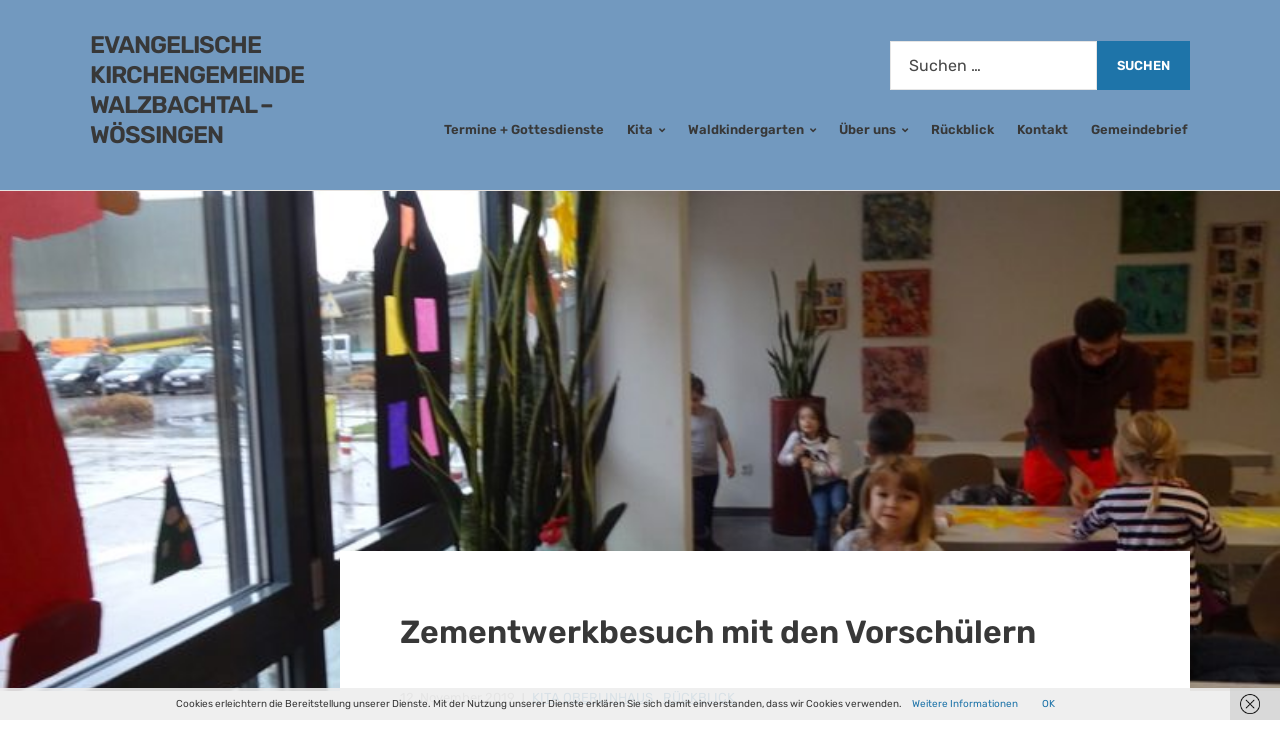

--- FILE ---
content_type: text/html; charset=UTF-8
request_url: https://ekiwoe.de/2019/11/zementwerkbesuch-mit-den-vorschuelern/
body_size: 14574
content:
<!DOCTYPE html>
<html lang="de">
<head>
	<meta charset="UTF-8" />
	<meta http-equiv="X-UA-Compatible" content="IE=edge" />
	<meta name="viewport" content="width=device-width, initial-scale=1.0" />
<link rel="profile" href="//gmpg.org/xfn/11" />
	<title>Zementwerkbesuch mit den Vorschülern &#8211; Evangelische Kirchengemeinde Walzbachtal &#8211; Wössingen</title>
<meta name='robots' content='max-image-preview:large' />
<link rel="alternate" type="application/rss+xml" title="Evangelische Kirchengemeinde Walzbachtal - Wössingen &raquo; Feed" href="https://ekiwoe.de/feed/" />
<link rel="alternate" type="application/rss+xml" title="Evangelische Kirchengemeinde Walzbachtal - Wössingen &raquo; Kommentar-Feed" href="https://ekiwoe.de/comments/feed/" />
<link rel="alternate" type="text/calendar" title="Evangelische Kirchengemeinde Walzbachtal - Wössingen &raquo; iCal Feed" href="https://ekiwoe.de/kalender/?ical=1" />
<link rel="alternate" title="oEmbed (JSON)" type="application/json+oembed" href="https://ekiwoe.de/wp-json/oembed/1.0/embed?url=https%3A%2F%2Fekiwoe.de%2F2019%2F11%2Fzementwerkbesuch-mit-den-vorschuelern%2F" />
<link rel="alternate" title="oEmbed (XML)" type="text/xml+oembed" href="https://ekiwoe.de/wp-json/oembed/1.0/embed?url=https%3A%2F%2Fekiwoe.de%2F2019%2F11%2Fzementwerkbesuch-mit-den-vorschuelern%2F&#038;format=xml" />
<style id='wp-img-auto-sizes-contain-inline-css' type='text/css'>
img:is([sizes=auto i],[sizes^="auto," i]){contain-intrinsic-size:3000px 1500px}
/*# sourceURL=wp-img-auto-sizes-contain-inline-css */
</style>
<style id='wp-emoji-styles-inline-css' type='text/css'>

	img.wp-smiley, img.emoji {
		display: inline !important;
		border: none !important;
		box-shadow: none !important;
		height: 1em !important;
		width: 1em !important;
		margin: 0 0.07em !important;
		vertical-align: -0.1em !important;
		background: none !important;
		padding: 0 !important;
	}
/*# sourceURL=wp-emoji-styles-inline-css */
</style>
<link rel='stylesheet' id='wp-block-library-css' href='https://ekiwoe.de/wp-includes/css/dist/block-library/style.min.css?ver=6.9' type='text/css' media='all' />
<style id='wp-block-image-inline-css' type='text/css'>
.wp-block-image>a,.wp-block-image>figure>a{display:inline-block}.wp-block-image img{box-sizing:border-box;height:auto;max-width:100%;vertical-align:bottom}@media not (prefers-reduced-motion){.wp-block-image img.hide{visibility:hidden}.wp-block-image img.show{animation:show-content-image .4s}}.wp-block-image[style*=border-radius] img,.wp-block-image[style*=border-radius]>a{border-radius:inherit}.wp-block-image.has-custom-border img{box-sizing:border-box}.wp-block-image.aligncenter{text-align:center}.wp-block-image.alignfull>a,.wp-block-image.alignwide>a{width:100%}.wp-block-image.alignfull img,.wp-block-image.alignwide img{height:auto;width:100%}.wp-block-image .aligncenter,.wp-block-image .alignleft,.wp-block-image .alignright,.wp-block-image.aligncenter,.wp-block-image.alignleft,.wp-block-image.alignright{display:table}.wp-block-image .aligncenter>figcaption,.wp-block-image .alignleft>figcaption,.wp-block-image .alignright>figcaption,.wp-block-image.aligncenter>figcaption,.wp-block-image.alignleft>figcaption,.wp-block-image.alignright>figcaption{caption-side:bottom;display:table-caption}.wp-block-image .alignleft{float:left;margin:.5em 1em .5em 0}.wp-block-image .alignright{float:right;margin:.5em 0 .5em 1em}.wp-block-image .aligncenter{margin-left:auto;margin-right:auto}.wp-block-image :where(figcaption){margin-bottom:1em;margin-top:.5em}.wp-block-image.is-style-circle-mask img{border-radius:9999px}@supports ((-webkit-mask-image:none) or (mask-image:none)) or (-webkit-mask-image:none){.wp-block-image.is-style-circle-mask img{border-radius:0;-webkit-mask-image:url('data:image/svg+xml;utf8,<svg viewBox="0 0 100 100" xmlns="http://www.w3.org/2000/svg"><circle cx="50" cy="50" r="50"/></svg>');mask-image:url('data:image/svg+xml;utf8,<svg viewBox="0 0 100 100" xmlns="http://www.w3.org/2000/svg"><circle cx="50" cy="50" r="50"/></svg>');mask-mode:alpha;-webkit-mask-position:center;mask-position:center;-webkit-mask-repeat:no-repeat;mask-repeat:no-repeat;-webkit-mask-size:contain;mask-size:contain}}:root :where(.wp-block-image.is-style-rounded img,.wp-block-image .is-style-rounded img){border-radius:9999px}.wp-block-image figure{margin:0}.wp-lightbox-container{display:flex;flex-direction:column;position:relative}.wp-lightbox-container img{cursor:zoom-in}.wp-lightbox-container img:hover+button{opacity:1}.wp-lightbox-container button{align-items:center;backdrop-filter:blur(16px) saturate(180%);background-color:#5a5a5a40;border:none;border-radius:4px;cursor:zoom-in;display:flex;height:20px;justify-content:center;opacity:0;padding:0;position:absolute;right:16px;text-align:center;top:16px;width:20px;z-index:100}@media not (prefers-reduced-motion){.wp-lightbox-container button{transition:opacity .2s ease}}.wp-lightbox-container button:focus-visible{outline:3px auto #5a5a5a40;outline:3px auto -webkit-focus-ring-color;outline-offset:3px}.wp-lightbox-container button:hover{cursor:pointer;opacity:1}.wp-lightbox-container button:focus{opacity:1}.wp-lightbox-container button:focus,.wp-lightbox-container button:hover,.wp-lightbox-container button:not(:hover):not(:active):not(.has-background){background-color:#5a5a5a40;border:none}.wp-lightbox-overlay{box-sizing:border-box;cursor:zoom-out;height:100vh;left:0;overflow:hidden;position:fixed;top:0;visibility:hidden;width:100%;z-index:100000}.wp-lightbox-overlay .close-button{align-items:center;cursor:pointer;display:flex;justify-content:center;min-height:40px;min-width:40px;padding:0;position:absolute;right:calc(env(safe-area-inset-right) + 16px);top:calc(env(safe-area-inset-top) + 16px);z-index:5000000}.wp-lightbox-overlay .close-button:focus,.wp-lightbox-overlay .close-button:hover,.wp-lightbox-overlay .close-button:not(:hover):not(:active):not(.has-background){background:none;border:none}.wp-lightbox-overlay .lightbox-image-container{height:var(--wp--lightbox-container-height);left:50%;overflow:hidden;position:absolute;top:50%;transform:translate(-50%,-50%);transform-origin:top left;width:var(--wp--lightbox-container-width);z-index:9999999999}.wp-lightbox-overlay .wp-block-image{align-items:center;box-sizing:border-box;display:flex;height:100%;justify-content:center;margin:0;position:relative;transform-origin:0 0;width:100%;z-index:3000000}.wp-lightbox-overlay .wp-block-image img{height:var(--wp--lightbox-image-height);min-height:var(--wp--lightbox-image-height);min-width:var(--wp--lightbox-image-width);width:var(--wp--lightbox-image-width)}.wp-lightbox-overlay .wp-block-image figcaption{display:none}.wp-lightbox-overlay button{background:none;border:none}.wp-lightbox-overlay .scrim{background-color:#fff;height:100%;opacity:.9;position:absolute;width:100%;z-index:2000000}.wp-lightbox-overlay.active{visibility:visible}@media not (prefers-reduced-motion){.wp-lightbox-overlay.active{animation:turn-on-visibility .25s both}.wp-lightbox-overlay.active img{animation:turn-on-visibility .35s both}.wp-lightbox-overlay.show-closing-animation:not(.active){animation:turn-off-visibility .35s both}.wp-lightbox-overlay.show-closing-animation:not(.active) img{animation:turn-off-visibility .25s both}.wp-lightbox-overlay.zoom.active{animation:none;opacity:1;visibility:visible}.wp-lightbox-overlay.zoom.active .lightbox-image-container{animation:lightbox-zoom-in .4s}.wp-lightbox-overlay.zoom.active .lightbox-image-container img{animation:none}.wp-lightbox-overlay.zoom.active .scrim{animation:turn-on-visibility .4s forwards}.wp-lightbox-overlay.zoom.show-closing-animation:not(.active){animation:none}.wp-lightbox-overlay.zoom.show-closing-animation:not(.active) .lightbox-image-container{animation:lightbox-zoom-out .4s}.wp-lightbox-overlay.zoom.show-closing-animation:not(.active) .lightbox-image-container img{animation:none}.wp-lightbox-overlay.zoom.show-closing-animation:not(.active) .scrim{animation:turn-off-visibility .4s forwards}}@keyframes show-content-image{0%{visibility:hidden}99%{visibility:hidden}to{visibility:visible}}@keyframes turn-on-visibility{0%{opacity:0}to{opacity:1}}@keyframes turn-off-visibility{0%{opacity:1;visibility:visible}99%{opacity:0;visibility:visible}to{opacity:0;visibility:hidden}}@keyframes lightbox-zoom-in{0%{transform:translate(calc((-100vw + var(--wp--lightbox-scrollbar-width))/2 + var(--wp--lightbox-initial-left-position)),calc(-50vh + var(--wp--lightbox-initial-top-position))) scale(var(--wp--lightbox-scale))}to{transform:translate(-50%,-50%) scale(1)}}@keyframes lightbox-zoom-out{0%{transform:translate(-50%,-50%) scale(1);visibility:visible}99%{visibility:visible}to{transform:translate(calc((-100vw + var(--wp--lightbox-scrollbar-width))/2 + var(--wp--lightbox-initial-left-position)),calc(-50vh + var(--wp--lightbox-initial-top-position))) scale(var(--wp--lightbox-scale));visibility:hidden}}
/*# sourceURL=https://ekiwoe.de/wp-includes/blocks/image/style.min.css */
</style>
<style id='global-styles-inline-css' type='text/css'>
:root{--wp--preset--aspect-ratio--square: 1;--wp--preset--aspect-ratio--4-3: 4/3;--wp--preset--aspect-ratio--3-4: 3/4;--wp--preset--aspect-ratio--3-2: 3/2;--wp--preset--aspect-ratio--2-3: 2/3;--wp--preset--aspect-ratio--16-9: 16/9;--wp--preset--aspect-ratio--9-16: 9/16;--wp--preset--color--black: #000000;--wp--preset--color--cyan-bluish-gray: #abb8c3;--wp--preset--color--white: #ffffff;--wp--preset--color--pale-pink: #f78da7;--wp--preset--color--vivid-red: #cf2e2e;--wp--preset--color--luminous-vivid-orange: #ff6900;--wp--preset--color--luminous-vivid-amber: #fcb900;--wp--preset--color--light-green-cyan: #7bdcb5;--wp--preset--color--vivid-green-cyan: #00d084;--wp--preset--color--pale-cyan-blue: #8ed1fc;--wp--preset--color--vivid-cyan-blue: #0693e3;--wp--preset--color--vivid-purple: #9b51e0;--wp--preset--gradient--vivid-cyan-blue-to-vivid-purple: linear-gradient(135deg,rgb(6,147,227) 0%,rgb(155,81,224) 100%);--wp--preset--gradient--light-green-cyan-to-vivid-green-cyan: linear-gradient(135deg,rgb(122,220,180) 0%,rgb(0,208,130) 100%);--wp--preset--gradient--luminous-vivid-amber-to-luminous-vivid-orange: linear-gradient(135deg,rgb(252,185,0) 0%,rgb(255,105,0) 100%);--wp--preset--gradient--luminous-vivid-orange-to-vivid-red: linear-gradient(135deg,rgb(255,105,0) 0%,rgb(207,46,46) 100%);--wp--preset--gradient--very-light-gray-to-cyan-bluish-gray: linear-gradient(135deg,rgb(238,238,238) 0%,rgb(169,184,195) 100%);--wp--preset--gradient--cool-to-warm-spectrum: linear-gradient(135deg,rgb(74,234,220) 0%,rgb(151,120,209) 20%,rgb(207,42,186) 40%,rgb(238,44,130) 60%,rgb(251,105,98) 80%,rgb(254,248,76) 100%);--wp--preset--gradient--blush-light-purple: linear-gradient(135deg,rgb(255,206,236) 0%,rgb(152,150,240) 100%);--wp--preset--gradient--blush-bordeaux: linear-gradient(135deg,rgb(254,205,165) 0%,rgb(254,45,45) 50%,rgb(107,0,62) 100%);--wp--preset--gradient--luminous-dusk: linear-gradient(135deg,rgb(255,203,112) 0%,rgb(199,81,192) 50%,rgb(65,88,208) 100%);--wp--preset--gradient--pale-ocean: linear-gradient(135deg,rgb(255,245,203) 0%,rgb(182,227,212) 50%,rgb(51,167,181) 100%);--wp--preset--gradient--electric-grass: linear-gradient(135deg,rgb(202,248,128) 0%,rgb(113,206,126) 100%);--wp--preset--gradient--midnight: linear-gradient(135deg,rgb(2,3,129) 0%,rgb(40,116,252) 100%);--wp--preset--font-size--small: 13px;--wp--preset--font-size--medium: 20px;--wp--preset--font-size--large: 36px;--wp--preset--font-size--x-large: 42px;--wp--preset--spacing--20: 0.44rem;--wp--preset--spacing--30: 0.67rem;--wp--preset--spacing--40: 1rem;--wp--preset--spacing--50: 1.5rem;--wp--preset--spacing--60: 2.25rem;--wp--preset--spacing--70: 3.38rem;--wp--preset--spacing--80: 5.06rem;--wp--preset--shadow--natural: 6px 6px 9px rgba(0, 0, 0, 0.2);--wp--preset--shadow--deep: 12px 12px 50px rgba(0, 0, 0, 0.4);--wp--preset--shadow--sharp: 6px 6px 0px rgba(0, 0, 0, 0.2);--wp--preset--shadow--outlined: 6px 6px 0px -3px rgb(255, 255, 255), 6px 6px rgb(0, 0, 0);--wp--preset--shadow--crisp: 6px 6px 0px rgb(0, 0, 0);}:where(.is-layout-flex){gap: 0.5em;}:where(.is-layout-grid){gap: 0.5em;}body .is-layout-flex{display: flex;}.is-layout-flex{flex-wrap: wrap;align-items: center;}.is-layout-flex > :is(*, div){margin: 0;}body .is-layout-grid{display: grid;}.is-layout-grid > :is(*, div){margin: 0;}:where(.wp-block-columns.is-layout-flex){gap: 2em;}:where(.wp-block-columns.is-layout-grid){gap: 2em;}:where(.wp-block-post-template.is-layout-flex){gap: 1.25em;}:where(.wp-block-post-template.is-layout-grid){gap: 1.25em;}.has-black-color{color: var(--wp--preset--color--black) !important;}.has-cyan-bluish-gray-color{color: var(--wp--preset--color--cyan-bluish-gray) !important;}.has-white-color{color: var(--wp--preset--color--white) !important;}.has-pale-pink-color{color: var(--wp--preset--color--pale-pink) !important;}.has-vivid-red-color{color: var(--wp--preset--color--vivid-red) !important;}.has-luminous-vivid-orange-color{color: var(--wp--preset--color--luminous-vivid-orange) !important;}.has-luminous-vivid-amber-color{color: var(--wp--preset--color--luminous-vivid-amber) !important;}.has-light-green-cyan-color{color: var(--wp--preset--color--light-green-cyan) !important;}.has-vivid-green-cyan-color{color: var(--wp--preset--color--vivid-green-cyan) !important;}.has-pale-cyan-blue-color{color: var(--wp--preset--color--pale-cyan-blue) !important;}.has-vivid-cyan-blue-color{color: var(--wp--preset--color--vivid-cyan-blue) !important;}.has-vivid-purple-color{color: var(--wp--preset--color--vivid-purple) !important;}.has-black-background-color{background-color: var(--wp--preset--color--black) !important;}.has-cyan-bluish-gray-background-color{background-color: var(--wp--preset--color--cyan-bluish-gray) !important;}.has-white-background-color{background-color: var(--wp--preset--color--white) !important;}.has-pale-pink-background-color{background-color: var(--wp--preset--color--pale-pink) !important;}.has-vivid-red-background-color{background-color: var(--wp--preset--color--vivid-red) !important;}.has-luminous-vivid-orange-background-color{background-color: var(--wp--preset--color--luminous-vivid-orange) !important;}.has-luminous-vivid-amber-background-color{background-color: var(--wp--preset--color--luminous-vivid-amber) !important;}.has-light-green-cyan-background-color{background-color: var(--wp--preset--color--light-green-cyan) !important;}.has-vivid-green-cyan-background-color{background-color: var(--wp--preset--color--vivid-green-cyan) !important;}.has-pale-cyan-blue-background-color{background-color: var(--wp--preset--color--pale-cyan-blue) !important;}.has-vivid-cyan-blue-background-color{background-color: var(--wp--preset--color--vivid-cyan-blue) !important;}.has-vivid-purple-background-color{background-color: var(--wp--preset--color--vivid-purple) !important;}.has-black-border-color{border-color: var(--wp--preset--color--black) !important;}.has-cyan-bluish-gray-border-color{border-color: var(--wp--preset--color--cyan-bluish-gray) !important;}.has-white-border-color{border-color: var(--wp--preset--color--white) !important;}.has-pale-pink-border-color{border-color: var(--wp--preset--color--pale-pink) !important;}.has-vivid-red-border-color{border-color: var(--wp--preset--color--vivid-red) !important;}.has-luminous-vivid-orange-border-color{border-color: var(--wp--preset--color--luminous-vivid-orange) !important;}.has-luminous-vivid-amber-border-color{border-color: var(--wp--preset--color--luminous-vivid-amber) !important;}.has-light-green-cyan-border-color{border-color: var(--wp--preset--color--light-green-cyan) !important;}.has-vivid-green-cyan-border-color{border-color: var(--wp--preset--color--vivid-green-cyan) !important;}.has-pale-cyan-blue-border-color{border-color: var(--wp--preset--color--pale-cyan-blue) !important;}.has-vivid-cyan-blue-border-color{border-color: var(--wp--preset--color--vivid-cyan-blue) !important;}.has-vivid-purple-border-color{border-color: var(--wp--preset--color--vivid-purple) !important;}.has-vivid-cyan-blue-to-vivid-purple-gradient-background{background: var(--wp--preset--gradient--vivid-cyan-blue-to-vivid-purple) !important;}.has-light-green-cyan-to-vivid-green-cyan-gradient-background{background: var(--wp--preset--gradient--light-green-cyan-to-vivid-green-cyan) !important;}.has-luminous-vivid-amber-to-luminous-vivid-orange-gradient-background{background: var(--wp--preset--gradient--luminous-vivid-amber-to-luminous-vivid-orange) !important;}.has-luminous-vivid-orange-to-vivid-red-gradient-background{background: var(--wp--preset--gradient--luminous-vivid-orange-to-vivid-red) !important;}.has-very-light-gray-to-cyan-bluish-gray-gradient-background{background: var(--wp--preset--gradient--very-light-gray-to-cyan-bluish-gray) !important;}.has-cool-to-warm-spectrum-gradient-background{background: var(--wp--preset--gradient--cool-to-warm-spectrum) !important;}.has-blush-light-purple-gradient-background{background: var(--wp--preset--gradient--blush-light-purple) !important;}.has-blush-bordeaux-gradient-background{background: var(--wp--preset--gradient--blush-bordeaux) !important;}.has-luminous-dusk-gradient-background{background: var(--wp--preset--gradient--luminous-dusk) !important;}.has-pale-ocean-gradient-background{background: var(--wp--preset--gradient--pale-ocean) !important;}.has-electric-grass-gradient-background{background: var(--wp--preset--gradient--electric-grass) !important;}.has-midnight-gradient-background{background: var(--wp--preset--gradient--midnight) !important;}.has-small-font-size{font-size: var(--wp--preset--font-size--small) !important;}.has-medium-font-size{font-size: var(--wp--preset--font-size--medium) !important;}.has-large-font-size{font-size: var(--wp--preset--font-size--large) !important;}.has-x-large-font-size{font-size: var(--wp--preset--font-size--x-large) !important;}
/*# sourceURL=global-styles-inline-css */
</style>

<style id='classic-theme-styles-inline-css' type='text/css'>
/*! This file is auto-generated */
.wp-block-button__link{color:#fff;background-color:#32373c;border-radius:9999px;box-shadow:none;text-decoration:none;padding:calc(.667em + 2px) calc(1.333em + 2px);font-size:1.125em}.wp-block-file__button{background:#32373c;color:#fff;text-decoration:none}
/*# sourceURL=/wp-includes/css/classic-themes.min.css */
</style>
<link rel='stylesheet' id='contact-form-7-css' href='https://ekiwoe.de/wp-content/plugins/contact-form-7/includes/css/styles.css?ver=6.1.4' type='text/css' media='all' />
<link rel='stylesheet' id='faith-style-css' href='https://ekiwoe.de/wp-content/themes/faith/style.css?ver=1.3.2' type='text/css' media='all' />
<style id='faith-style-inline-css' type='text/css'>

		/* Custom Header Background Color */
		:root {
			--faith-special-background-color: #7299bf;
		}

		/* Custom Footer Background Color */
		:root {
			--faith-footer-background-color: #1e2126;
		}

		/* Custom Link:hover Color */
		:root {
			--faith-link-color-hover: #c11d48;
		}

		/* Custom Main Text Color */
		:root {
			--faith-primary-text-color: #383838
		}
/*# sourceURL=faith-style-inline-css */
</style>
<link rel='stylesheet' id='ilovewp-icomoon-css' href='https://ekiwoe.de/wp-content/themes/faith/css/icomoon.css?ver=1.3.2' type='text/css' media='all' />
<script type="text/javascript" src="https://ekiwoe.de/wp-includes/js/jquery/jquery.min.js?ver=3.7.1" id="jquery-core-js"></script>
<script type="text/javascript" src="https://ekiwoe.de/wp-includes/js/jquery/jquery-migrate.min.js?ver=3.4.1" id="jquery-migrate-js"></script>
<script type="text/javascript" src="https://ekiwoe.de/wp-content/themes/faith/js/superfish.min.js?ver=1" id="jquery-superfish-js"></script>
<script type="text/javascript" src="https://ekiwoe.de/wp-content/themes/faith/js/jquery.flexslider-min.js?ver=1" id="jquery-flexslider-js"></script>
<link rel="https://api.w.org/" href="https://ekiwoe.de/wp-json/" /><link rel="alternate" title="JSON" type="application/json" href="https://ekiwoe.de/wp-json/wp/v2/posts/4885" /><link rel="EditURI" type="application/rsd+xml" title="RSD" href="https://ekiwoe.de/xmlrpc.php?rsd" />
<meta name="generator" content="WordPress 6.9" />
<link rel="canonical" href="https://ekiwoe.de/2019/11/zementwerkbesuch-mit-den-vorschuelern/" />
<link rel='shortlink' href='https://ekiwoe.de/?p=4885' />
<meta name="tec-api-version" content="v1"><meta name="tec-api-origin" content="https://ekiwoe.de"><link rel="alternate" href="https://ekiwoe.de/wp-json/tribe/events/v1/" /><link rel="icon" href="https://ekiwoe.de/wp-content/uploads/cropped-logo_q512-1-32x32.png" sizes="32x32" />
<link rel="icon" href="https://ekiwoe.de/wp-content/uploads/cropped-logo_q512-1-192x192.png" sizes="192x192" />
<link rel="apple-touch-icon" href="https://ekiwoe.de/wp-content/uploads/cropped-logo_q512-1-180x180.png" />
<meta name="msapplication-TileImage" content="https://ekiwoe.de/wp-content/uploads/cropped-logo_q512-1-270x270.png" />
		<style type="text/css" id="wp-custom-css">
			/*Formatierung der Widget-Überschriften, zum Beispiel Kategorien*/

#site-main .widget-title, .comments-area .comments-title {
	  font-size: 17px;
}

/*Formatierung des Menüs oben auf der Seite*/

.sf-menu li {
    font-size: 13px;
}
		</style>
		
</head>

<body class="wp-singular post-template-default single single-post postid-4885 single-format-standard wp-embed-responsive wp-theme-faith tribe-no-js page-template-faith page-header-default ">


<div id="container">

	<a class="skip-link screen-reader-text" href="#site-main">Skip to content</a>
	<header class="site-header" role="banner">
	
		<div class="wrapper wrapper-header">

			<div id="site-branding">				<p class="site-title"><a href="https://ekiwoe.de/" rel="home">Evangelische Kirchengemeinde Walzbachtal &#8211; Wössingen</a></p>
				<p class="site-description"></p>			</div><!-- #site-branding -->
			<div id="site-header-navigation">

				<span id="site-mobile-menu-toggle">
	<button class="site-toggle-anchor">
		<span class="site-toggle-icon site-toggle-icon-open is-visible icon-icomoon ilovewp-icon-bars"></span>
		<span class="site-toggle-label site-toggle-label-open is-visible">Menu</span>
		<span class="site-toggle-icon site-toggle-icon-close icon-icomoon ilovewp-icon-bars"></span>
		<span class="site-toggle-label site-toggle-label-close">Menu</span>
	</button><!-- .site-toggle-anchor -->
</span><!-- #site-mobile-menu-toggle --><div id="site-mobile-menu">
	<div class="menu-wrapper">

				<nav class="mobile-menu" aria-label="Mobile Menu">
			<ul id="menu-hauptmenue" class="menu"><li id="menu-item-638" class="menu-item menu-item-type-custom menu-item-object-custom menu-item-638"><a href="https://ekiwoe.de/kalender">Termine + Gottesdienste</a></li>
<li id="menu-item-211" class="menu-item menu-item-type-post_type menu-item-object-page menu-item-has-children menu-item-211"><a href="https://ekiwoe.de/kita/">Kita</a><button class="sub-menu-toggle toggle-anchor"><span class="screen-reader-text">Show sub menu</span><i class="icon-icomoon ilovewp-icon-chevron-down"></i></span></button>
<ul class="sub-menu">
	<li id="menu-item-7577" class="menu-item menu-item-type-post_type menu-item-object-page menu-item-7577"><a href="https://ekiwoe.de/kita/allgemeines/">Allgemeines</a></li>
	<li id="menu-item-9639" class="menu-item menu-item-type-post_type menu-item-object-page menu-item-has-children menu-item-9639"><a href="https://ekiwoe.de/kita/krippe-u3/">Krippe/U3</a><button class="sub-menu-toggle toggle-anchor"><span class="screen-reader-text">Show sub menu</span><i class="icon-icomoon ilovewp-icon-chevron-down"></i></span></button>
	<ul class="sub-menu">
		<li id="menu-item-9648" class="menu-item menu-item-type-post_type menu-item-object-page menu-item-9648"><a href="https://ekiwoe.de/kita/krippe-u3/team-u3/">Team U3</a></li>
		<li id="menu-item-9660" class="menu-item menu-item-type-post_type menu-item-object-page menu-item-9660"><a href="https://ekiwoe.de/kita/krippe-u3/konzeption-u3/">Konzeption U3</a></li>
	</ul>
</li>
	<li id="menu-item-9659" class="menu-item menu-item-type-post_type menu-item-object-page menu-item-has-children menu-item-9659"><a href="https://ekiwoe.de/kita/kindergarten-ue-3/">Kindergarten Ü/3</a><button class="sub-menu-toggle toggle-anchor"><span class="screen-reader-text">Show sub menu</span><i class="icon-icomoon ilovewp-icon-chevron-down"></i></span></button>
	<ul class="sub-menu">
		<li id="menu-item-9662" class="menu-item menu-item-type-post_type menu-item-object-page menu-item-9662"><a href="https://ekiwoe.de/kita/kindergarten-ue-3/team-ue-3/">Team Ü/3</a></li>
		<li id="menu-item-9661" class="menu-item menu-item-type-post_type menu-item-object-page menu-item-9661"><a href="https://ekiwoe.de/kita/kindergarten-ue-3/konzeption-ue-3/">Konzeption Ü/3</a></li>
	</ul>
</li>
	<li id="menu-item-5414" class="menu-item menu-item-type-post_type menu-item-object-page menu-item-5414"><a href="https://ekiwoe.de/kita/elternbeitraege/">Projekte</a></li>
	<li id="menu-item-5429" class="menu-item menu-item-type-post_type menu-item-object-page menu-item-5429"><a href="https://ekiwoe.de/kita/checkliste/">Eltern</a></li>
	<li id="menu-item-7574" class="menu-item menu-item-type-post_type menu-item-object-page menu-item-7574"><a href="https://ekiwoe.de/kita/aktuelles-2/">Aktuelles</a></li>
	<li id="menu-item-7570" class="menu-item menu-item-type-post_type menu-item-object-page menu-item-7570"><a href="https://ekiwoe.de/kita/downloads/">Downloads</a></li>
	<li id="menu-item-8221" class="menu-item menu-item-type-post_type menu-item-object-page menu-item-8221"><a href="https://ekiwoe.de/kita/stellenangebote/">Stellenangebote</a></li>
</ul>
</li>
<li id="menu-item-7629" class="menu-item menu-item-type-post_type menu-item-object-page menu-item-has-children menu-item-7629"><a href="https://ekiwoe.de/waldkindergarten/">Waldkindergarten</a><button class="sub-menu-toggle toggle-anchor"><span class="screen-reader-text">Show sub menu</span><i class="icon-icomoon ilovewp-icon-chevron-down"></i></span></button>
<ul class="sub-menu">
	<li id="menu-item-7697" class="menu-item menu-item-type-post_type menu-item-object-page menu-item-7697"><a href="https://ekiwoe.de/waldkindergarten/allgemeines/">Allgemeines Waldkindergarten</a></li>
	<li id="menu-item-7725" class="menu-item menu-item-type-post_type menu-item-object-page menu-item-7725"><a href="https://ekiwoe.de/waldkindergarten/team/">Team Waldgruppe:</a></li>
	<li id="menu-item-7723" class="menu-item menu-item-type-post_type menu-item-object-page menu-item-7723"><a href="https://ekiwoe.de/waldkindergarten/projekte/">Projekte</a></li>
	<li id="menu-item-7703" class="menu-item menu-item-type-post_type menu-item-object-page menu-item-7703"><a href="https://ekiwoe.de/waldkindergarten/unsere-eltern/">Eltern Waldkindergarten:</a></li>
	<li id="menu-item-7722" class="menu-item menu-item-type-post_type menu-item-object-page menu-item-7722"><a href="https://ekiwoe.de/waldkindergarten/downloads/">Downloads</a></li>
</ul>
</li>
<li id="menu-item-176" class="menu-item menu-item-type-post_type menu-item-object-page menu-item-has-children menu-item-176"><a href="https://ekiwoe.de/wir-ueber-uns/">Über uns</a><button class="sub-menu-toggle toggle-anchor"><span class="screen-reader-text">Show sub menu</span><i class="icon-icomoon ilovewp-icon-chevron-down"></i></span></button>
<ul class="sub-menu">
	<li id="menu-item-189" class="menu-item menu-item-type-post_type menu-item-object-page menu-item-189"><a href="https://ekiwoe.de/wir-ueber-uns/leitbild/">Leitbild</a></li>
	<li id="menu-item-178" class="menu-item menu-item-type-post_type menu-item-object-page menu-item-178"><a href="https://ekiwoe.de/wir-ueber-uns/gemeindeleitung/">Gemeindeleitung</a></li>
	<li id="menu-item-179" class="menu-item menu-item-type-post_type menu-item-object-page menu-item-has-children menu-item-179"><a href="https://ekiwoe.de/wir-ueber-uns/gottesdienste/">Gottesdienste</a><button class="sub-menu-toggle toggle-anchor"><span class="screen-reader-text">Show sub menu</span><i class="icon-icomoon ilovewp-icon-chevron-down"></i></span></button>
	<ul class="sub-menu">
		<li id="menu-item-11667" class="menu-item menu-item-type-post_type menu-item-object-page menu-item-11667"><a href="https://ekiwoe.de/wir-ueber-uns/gottesdienste/taufgottesdienste/">Taufgottesdienste</a></li>
		<li id="menu-item-169" class="menu-item menu-item-type-post_type menu-item-object-page menu-item-169"><a href="https://ekiwoe.de/wir-ueber-uns/gottesdienste/predigten/">Predigten</a></li>
		<li id="menu-item-506" class="menu-item menu-item-type-post_type menu-item-object-page menu-item-506"><a href="https://ekiwoe.de/wir-ueber-uns/gottesdienste/anspiele/">Anspiele</a></li>
	</ul>
</li>
	<li id="menu-item-180" class="menu-item menu-item-type-post_type menu-item-object-page menu-item-has-children menu-item-180"><a href="https://ekiwoe.de/wir-ueber-uns/gruppen-und-kreise/">Gruppen und Kreise</a><button class="sub-menu-toggle toggle-anchor"><span class="screen-reader-text">Show sub menu</span><i class="icon-icomoon ilovewp-icon-chevron-down"></i></span></button>
	<ul class="sub-menu">
		<li id="menu-item-181" class="menu-item menu-item-type-post_type menu-item-object-page menu-item-181"><a href="https://ekiwoe.de/wir-ueber-uns/gruppen-und-kreise/besuchsdienst/">Besuchsdienst</a></li>
		<li id="menu-item-177" class="menu-item menu-item-type-post_type menu-item-object-page menu-item-177"><a href="https://ekiwoe.de/wir-ueber-uns/gruppen-und-kreise/cvjm-christlicher-verein-junger-menschen/">CVJM</a></li>
		<li id="menu-item-184" class="menu-item menu-item-type-post_type menu-item-object-page menu-item-184"><a href="https://ekiwoe.de/wir-ueber-uns/gruppen-und-kreise/hauskreis/">Bibelgesprächskreis</a></li>
		<li id="menu-item-12504" class="menu-item menu-item-type-post_type menu-item-object-page menu-item-12504"><a href="https://ekiwoe.de/wir-ueber-uns/gruppen-und-kreise/teil-zeit/">teil Zeit</a></li>
	</ul>
</li>
	<li id="menu-item-190" class="menu-item menu-item-type-post_type menu-item-object-page menu-item-190"><a href="https://ekiwoe.de/wir-ueber-uns/mitarbeiter/">Mitarbeiter</a></li>
	<li id="menu-item-188" class="menu-item menu-item-type-post_type menu-item-object-page menu-item-188"><a href="https://ekiwoe.de/wir-ueber-uns/kirchenmusik/">Kirchenmusik</a></li>
	<li id="menu-item-200" class="menu-item menu-item-type-post_type menu-item-object-page menu-item-has-children menu-item-200"><a href="https://ekiwoe.de/wir-ueber-uns/einrichtungen-und-raeume/">Einrichtungen und Räume</a><button class="sub-menu-toggle toggle-anchor"><span class="screen-reader-text">Show sub menu</span><i class="icon-icomoon ilovewp-icon-chevron-down"></i></span></button>
	<ul class="sub-menu">
		<li id="menu-item-199" class="menu-item menu-item-type-post_type menu-item-object-page menu-item-199"><a href="https://ekiwoe.de/wir-ueber-uns/einrichtungen-und-raeume/unsere-kirche/">Unsere Kirche</a></li>
		<li id="menu-item-210" class="menu-item menu-item-type-post_type menu-item-object-page menu-item-210"><a href="https://ekiwoe.de/wir-ueber-uns/einrichtungen-und-raeume/das-pfarrhaus/">Das Pfarrhaus</a></li>
		<li id="menu-item-209" class="menu-item menu-item-type-post_type menu-item-object-page menu-item-209"><a href="https://ekiwoe.de/wir-ueber-uns/einrichtungen-und-raeume/das-gemeindehaus/">Das Gemeindehaus</a></li>
	</ul>
</li>
	<li id="menu-item-201" class="menu-item menu-item-type-post_type menu-item-object-page menu-item-201"><a href="https://ekiwoe.de/wir-ueber-uns/landeskirchliche-gemeinschaften/">Landeskirchliche Gemeinschaften</a></li>
	<li id="menu-item-171" class="menu-item menu-item-type-post_type menu-item-object-page menu-item-171"><a href="https://ekiwoe.de/wir-ueber-uns/links/">Partner und Links</a></li>
</ul>
</li>
<li id="menu-item-174" class="menu-item menu-item-type-post_type menu-item-object-page menu-item-174"><a href="https://ekiwoe.de/rueckblick/">Rückblick</a></li>
<li id="menu-item-316" class="menu-item menu-item-type-post_type menu-item-object-page menu-item-316"><a href="https://ekiwoe.de/kontakt/">Kontakt</a></li>
<li id="menu-item-172" class="menu-item menu-item-type-post_type menu-item-object-page menu-item-172"><a href="https://ekiwoe.de/gemeindebrief/">Gemeindebrief</a></li>
</ul>		</nav><!-- .mobile-menu -->
	</div><!-- .menu-wrapper -->
</div><!-- #site-mobile-menu -->	
									<div id="site-header-search">
						<div id="search-7" class="widget widget_search"><form role="search" method="get" class="search-form" action="https://ekiwoe.de/">
				<label>
					<span class="screen-reader-text">Suche nach:</span>
					<input type="search" class="search-field" placeholder="Suchen …" value="" name="s" />
				</label>
				<input type="submit" class="search-submit" value="Suchen" />
			</form></div>					</div><!-- #site-header-search -->
				
				<nav id="faith-site-menu-main">
					<ul id="menu-main-menu" class="navbar-nav dropdown sf-menu"><li class="menu-item menu-item-type-custom menu-item-object-custom menu-item-638"><a href="https://ekiwoe.de/kalender">Termine + Gottesdienste</a></li>
<li class="menu-item menu-item-type-post_type menu-item-object-page menu-item-has-children menu-item-211"><a href="https://ekiwoe.de/kita/">Kita</a>
<ul class="sub-menu">
	<li class="menu-item menu-item-type-post_type menu-item-object-page menu-item-7577"><a href="https://ekiwoe.de/kita/allgemeines/">Allgemeines</a></li>
	<li class="menu-item menu-item-type-post_type menu-item-object-page menu-item-has-children menu-item-9639"><a href="https://ekiwoe.de/kita/krippe-u3/">Krippe/U3</a>
	<ul class="sub-menu">
		<li class="menu-item menu-item-type-post_type menu-item-object-page menu-item-9648"><a href="https://ekiwoe.de/kita/krippe-u3/team-u3/">Team U3</a></li>
		<li class="menu-item menu-item-type-post_type menu-item-object-page menu-item-9660"><a href="https://ekiwoe.de/kita/krippe-u3/konzeption-u3/">Konzeption U3</a></li>
	</ul>
</li>
	<li class="menu-item menu-item-type-post_type menu-item-object-page menu-item-has-children menu-item-9659"><a href="https://ekiwoe.de/kita/kindergarten-ue-3/">Kindergarten Ü/3</a>
	<ul class="sub-menu">
		<li class="menu-item menu-item-type-post_type menu-item-object-page menu-item-9662"><a href="https://ekiwoe.de/kita/kindergarten-ue-3/team-ue-3/">Team Ü/3</a></li>
		<li class="menu-item menu-item-type-post_type menu-item-object-page menu-item-9661"><a href="https://ekiwoe.de/kita/kindergarten-ue-3/konzeption-ue-3/">Konzeption Ü/3</a></li>
	</ul>
</li>
	<li class="menu-item menu-item-type-post_type menu-item-object-page menu-item-5414"><a href="https://ekiwoe.de/kita/elternbeitraege/">Projekte</a></li>
	<li class="menu-item menu-item-type-post_type menu-item-object-page menu-item-5429"><a href="https://ekiwoe.de/kita/checkliste/">Eltern</a></li>
	<li class="menu-item menu-item-type-post_type menu-item-object-page menu-item-7574"><a href="https://ekiwoe.de/kita/aktuelles-2/">Aktuelles</a></li>
	<li class="menu-item menu-item-type-post_type menu-item-object-page menu-item-7570"><a href="https://ekiwoe.de/kita/downloads/">Downloads</a></li>
	<li class="menu-item menu-item-type-post_type menu-item-object-page menu-item-8221"><a href="https://ekiwoe.de/kita/stellenangebote/">Stellenangebote</a></li>
</ul>
</li>
<li class="menu-item menu-item-type-post_type menu-item-object-page menu-item-has-children menu-item-7629"><a href="https://ekiwoe.de/waldkindergarten/">Waldkindergarten</a>
<ul class="sub-menu">
	<li class="menu-item menu-item-type-post_type menu-item-object-page menu-item-7697"><a href="https://ekiwoe.de/waldkindergarten/allgemeines/">Allgemeines Waldkindergarten</a></li>
	<li class="menu-item menu-item-type-post_type menu-item-object-page menu-item-7725"><a href="https://ekiwoe.de/waldkindergarten/team/">Team Waldgruppe:</a></li>
	<li class="menu-item menu-item-type-post_type menu-item-object-page menu-item-7723"><a href="https://ekiwoe.de/waldkindergarten/projekte/">Projekte</a></li>
	<li class="menu-item menu-item-type-post_type menu-item-object-page menu-item-7703"><a href="https://ekiwoe.de/waldkindergarten/unsere-eltern/">Eltern Waldkindergarten:</a></li>
	<li class="menu-item menu-item-type-post_type menu-item-object-page menu-item-7722"><a href="https://ekiwoe.de/waldkindergarten/downloads/">Downloads</a></li>
</ul>
</li>
<li class="menu-item menu-item-type-post_type menu-item-object-page menu-item-has-children menu-item-176"><a href="https://ekiwoe.de/wir-ueber-uns/">Über uns</a>
<ul class="sub-menu">
	<li class="menu-item menu-item-type-post_type menu-item-object-page menu-item-189"><a href="https://ekiwoe.de/wir-ueber-uns/leitbild/">Leitbild</a></li>
	<li class="menu-item menu-item-type-post_type menu-item-object-page menu-item-178"><a href="https://ekiwoe.de/wir-ueber-uns/gemeindeleitung/">Gemeindeleitung</a></li>
	<li class="menu-item menu-item-type-post_type menu-item-object-page menu-item-has-children menu-item-179"><a href="https://ekiwoe.de/wir-ueber-uns/gottesdienste/">Gottesdienste</a>
	<ul class="sub-menu">
		<li class="menu-item menu-item-type-post_type menu-item-object-page menu-item-11667"><a href="https://ekiwoe.de/wir-ueber-uns/gottesdienste/taufgottesdienste/">Taufgottesdienste</a></li>
		<li class="menu-item menu-item-type-post_type menu-item-object-page menu-item-169"><a href="https://ekiwoe.de/wir-ueber-uns/gottesdienste/predigten/">Predigten</a></li>
		<li class="menu-item menu-item-type-post_type menu-item-object-page menu-item-506"><a href="https://ekiwoe.de/wir-ueber-uns/gottesdienste/anspiele/">Anspiele</a></li>
	</ul>
</li>
	<li class="menu-item menu-item-type-post_type menu-item-object-page menu-item-has-children menu-item-180"><a href="https://ekiwoe.de/wir-ueber-uns/gruppen-und-kreise/">Gruppen und Kreise</a>
	<ul class="sub-menu">
		<li class="menu-item menu-item-type-post_type menu-item-object-page menu-item-181"><a href="https://ekiwoe.de/wir-ueber-uns/gruppen-und-kreise/besuchsdienst/">Besuchsdienst</a></li>
		<li class="menu-item menu-item-type-post_type menu-item-object-page menu-item-177"><a href="https://ekiwoe.de/wir-ueber-uns/gruppen-und-kreise/cvjm-christlicher-verein-junger-menschen/">CVJM</a></li>
		<li class="menu-item menu-item-type-post_type menu-item-object-page menu-item-184"><a href="https://ekiwoe.de/wir-ueber-uns/gruppen-und-kreise/hauskreis/">Bibelgesprächskreis</a></li>
		<li class="menu-item menu-item-type-post_type menu-item-object-page menu-item-12504"><a href="https://ekiwoe.de/wir-ueber-uns/gruppen-und-kreise/teil-zeit/">teil Zeit</a></li>
	</ul>
</li>
	<li class="menu-item menu-item-type-post_type menu-item-object-page menu-item-190"><a href="https://ekiwoe.de/wir-ueber-uns/mitarbeiter/">Mitarbeiter</a></li>
	<li class="menu-item menu-item-type-post_type menu-item-object-page menu-item-188"><a href="https://ekiwoe.de/wir-ueber-uns/kirchenmusik/">Kirchenmusik</a></li>
	<li class="menu-item menu-item-type-post_type menu-item-object-page menu-item-has-children menu-item-200"><a href="https://ekiwoe.de/wir-ueber-uns/einrichtungen-und-raeume/">Einrichtungen und Räume</a>
	<ul class="sub-menu">
		<li class="menu-item menu-item-type-post_type menu-item-object-page menu-item-199"><a href="https://ekiwoe.de/wir-ueber-uns/einrichtungen-und-raeume/unsere-kirche/">Unsere Kirche</a></li>
		<li class="menu-item menu-item-type-post_type menu-item-object-page menu-item-210"><a href="https://ekiwoe.de/wir-ueber-uns/einrichtungen-und-raeume/das-pfarrhaus/">Das Pfarrhaus</a></li>
		<li class="menu-item menu-item-type-post_type menu-item-object-page menu-item-209"><a href="https://ekiwoe.de/wir-ueber-uns/einrichtungen-und-raeume/das-gemeindehaus/">Das Gemeindehaus</a></li>
	</ul>
</li>
	<li class="menu-item menu-item-type-post_type menu-item-object-page menu-item-201"><a href="https://ekiwoe.de/wir-ueber-uns/landeskirchliche-gemeinschaften/">Landeskirchliche Gemeinschaften</a></li>
	<li class="menu-item menu-item-type-post_type menu-item-object-page menu-item-171"><a href="https://ekiwoe.de/wir-ueber-uns/links/">Partner und Links</a></li>
</ul>
</li>
<li class="menu-item menu-item-type-post_type menu-item-object-page menu-item-174"><a href="https://ekiwoe.de/rueckblick/">Rückblick</a></li>
<li class="menu-item menu-item-type-post_type menu-item-object-page menu-item-316"><a href="https://ekiwoe.de/kontakt/">Kontakt</a></li>
<li class="menu-item menu-item-type-post_type menu-item-object-page menu-item-172"><a href="https://ekiwoe.de/gemeindebrief/">Gemeindebrief</a></li>
</ul>				</nav><!-- #menu-main -->
			
			</div><!-- #site-header-navigation -->
						
		</div><!-- .wrapper .wrapper-header -->

	</header><!-- .site-header -->
		<div id="ilovewp-hero" class="ilovewp-hero-withimage">
		<div class="faith-slide-thumbnail"><img width="800" height="500" src="https://ekiwoe.de/wp-content/uploads/2019/11/Zementwerk-800x500.jpg" class="faith-large-thumbnail faith-first-image skip-lazy wp-post-image" alt="" loading="eager" decoding="async" fetchpriority="high" srcset="https://ekiwoe.de/wp-content/uploads/2019/11/Zementwerk-800x500.jpg 800w, https://ekiwoe.de/wp-content/uploads/2019/11/Zementwerk-e1576706429508-240x150.jpg 240w" sizes="(max-width: 800px) 100vw, 800px" /></div><!-- .faith-slide-thumbnail -->
	</div><!-- #ilovewp-hero -->
	
	<div id="site-main" class="page-has-frame page-has-image">

		<div class="wrapper wrapper-main">
		
			<main id="site-content" class="site-main" role="main">
			
								
				<div class="site-content-wrapper">

					
<article id="post-4885" class="post-4885 post type-post status-publish format-standard has-post-thumbnail hentry category-kita category-rueckblick">

	<header class="ilovewp-page-intro ilovewp-page-inner">
		<h1 class="title-page">Zementwerkbesuch mit den Vorschülern</h1>
		
				<p class="post-meta">
			<span class="posted-on"><time class="entry-date published" datetime="2019-11-12T22:05:00+01:00">12. November 2019</time></span>
			<span class="post-meta-category"><a href="https://ekiwoe.de/category/kita/" rel="category tag">Kita Oberlinhaus</a>, <a href="https://ekiwoe.de/category/rueckblick/" rel="category tag">Rückblick</a></span>
		</p><!-- .post-meta -->
	</header><!-- .ilovewp-page-intro -->

	<div class="post-single">

		
<figure class="wp-block-image size-large"><img decoding="async" width="800" height="600" src="https://ekiwoe.de/wp-content/uploads/2019/12/Zementwerk.jpg" alt="" class="wp-image-4888" srcset="https://ekiwoe.de/wp-content/uploads/2019/12/Zementwerk.jpg 800w, https://ekiwoe.de/wp-content/uploads/2019/12/Zementwerk-768x576.jpg 768w" sizes="(max-width: 800px) 100vw, 800px" /></figure>



<p>An einem grauen, verregneten Novembertag besuchten wir, die Vorschüler des Oberlinhauses, das Zementwerk um weihnachtliche Stimmung in der Kantine zu verbreiten!</p>
<p>Ausgerüstet mit unserem Gebasteltem und viel Vorfreude machten wir uns auf den Weg ins Zementwerk. Wir kamen mit viel Staunen und vielen „Schaut mal was der Radlader macht!?!“ in der Kantine an und legten auch gleich mit viel Tatendrang los!</p>
<p>Es wurde geklebt und dekoriert was der Tesafilm hergab!</p>
<p>Nach getaner Arbeit wurden wir mit leckerem warmem Kaba und leckeren Dambedei versorgt und wir bestaunten unser Werk an den großen Fenstern!</p>
<p>Nachdem wir uns gestärkt hatten machten wir uns auf den Heimweg und kamen pitschnass wieder in der Kita an!</p>
<p>Dennoch hatten wir viel Spaß und hatten viel im Stuhlkreis zu berichten!</p>

		
		
	</div><!-- .post-single -->

</article><!-- #post-4885 -->					
										
				</div><!-- .site-content-wrapper -->
				
							
			</main><!-- #site-content -->
			
			
<aside id="site-aside" role="complementary">

	<div class="site-aside-wrapper">
	
		
		
		<div id="recent-posts-5" class="widget widget_recent_entries">
		<p class="widget-title">AKTUELLES</p>
		<ul>
											<li>
					<a href="https://ekiwoe.de/2026/01/fusionsfest/">Fusionsfest</a>
									</li>
											<li>
					<a href="https://ekiwoe.de/2026/01/auftaktgottesdienst/"> Auftaktgottesdienst</a>
									</li>
											<li>
					<a href="https://ekiwoe.de/2025/12/rueckblick-krippenspiel/">Rückblick Krippenspiel</a>
									</li>
											<li>
					<a href="https://ekiwoe.de/2025/12/jahreslosung-2026/">Jahreslosung 2026</a>
									</li>
					</ul>

		</div><div id="categories-6" class="widget widget_categories"><p class="widget-title">Kategorien</p><form action="https://ekiwoe.de" method="get"><label class="screen-reader-text" for="cat">Kategorien</label><select  name='cat' id='cat' class='postform'>
	<option value='-1'>Kategorie auswählen</option>
	<option class="level-0" value="1">Allgemeines</option>
	<option class="level-0" value="10">Ankündigungen</option>
	<option class="level-0" value="7">Gottesdienst</option>
	<option class="level-0" value="9">Kindergottesdienst</option>
	<option class="level-0" value="6">Kita Oberlinhaus</option>
	<option class="level-0" value="4">Mittendrin Gemeindebrief</option>
	<option class="level-0" value="5">Rückblick</option>
</select>
</form><script type="text/javascript">
/* <![CDATA[ */

( ( dropdownId ) => {
	const dropdown = document.getElementById( dropdownId );
	function onSelectChange() {
		setTimeout( () => {
			if ( 'escape' === dropdown.dataset.lastkey ) {
				return;
			}
			if ( dropdown.value && parseInt( dropdown.value ) > 0 && dropdown instanceof HTMLSelectElement ) {
				dropdown.parentElement.submit();
			}
		}, 250 );
	}
	function onKeyUp( event ) {
		if ( 'Escape' === event.key ) {
			dropdown.dataset.lastkey = 'escape';
		} else {
			delete dropdown.dataset.lastkey;
		}
	}
	function onClick() {
		delete dropdown.dataset.lastkey;
	}
	dropdown.addEventListener( 'keyup', onKeyUp );
	dropdown.addEventListener( 'click', onClick );
	dropdown.addEventListener( 'change', onSelectChange );
})( "cat" );

//# sourceURL=WP_Widget_Categories%3A%3Awidget
/* ]]> */
</script>
</div><div id="archives-9" class="widget widget_archive"><p class="widget-title">Archiv</p>		<label class="screen-reader-text" for="archives-dropdown-9">Archiv</label>
		<select id="archives-dropdown-9" name="archive-dropdown">
			
			<option value="">Monat auswählen</option>
				<option value='https://ekiwoe.de/2026/01/'> Januar 2026 </option>
	<option value='https://ekiwoe.de/2025/12/'> Dezember 2025 </option>
	<option value='https://ekiwoe.de/2025/10/'> Oktober 2025 </option>
	<option value='https://ekiwoe.de/2025/06/'> Juni 2025 </option>
	<option value='https://ekiwoe.de/2025/05/'> Mai 2025 </option>
	<option value='https://ekiwoe.de/2025/04/'> April 2025 </option>
	<option value='https://ekiwoe.de/2025/03/'> März 2025 </option>
	<option value='https://ekiwoe.de/2025/01/'> Januar 2025 </option>
	<option value='https://ekiwoe.de/2024/12/'> Dezember 2024 </option>
	<option value='https://ekiwoe.de/2024/10/'> Oktober 2024 </option>
	<option value='https://ekiwoe.de/2024/08/'> August 2024 </option>
	<option value='https://ekiwoe.de/2024/07/'> Juli 2024 </option>
	<option value='https://ekiwoe.de/2024/06/'> Juni 2024 </option>
	<option value='https://ekiwoe.de/2024/05/'> Mai 2024 </option>
	<option value='https://ekiwoe.de/2024/04/'> April 2024 </option>
	<option value='https://ekiwoe.de/2024/02/'> Februar 2024 </option>
	<option value='https://ekiwoe.de/2023/12/'> Dezember 2023 </option>
	<option value='https://ekiwoe.de/2023/10/'> Oktober 2023 </option>
	<option value='https://ekiwoe.de/2023/08/'> August 2023 </option>
	<option value='https://ekiwoe.de/2023/07/'> Juli 2023 </option>
	<option value='https://ekiwoe.de/2023/06/'> Juni 2023 </option>
	<option value='https://ekiwoe.de/2023/05/'> Mai 2023 </option>
	<option value='https://ekiwoe.de/2023/04/'> April 2023 </option>
	<option value='https://ekiwoe.de/2023/03/'> März 2023 </option>
	<option value='https://ekiwoe.de/2022/12/'> Dezember 2022 </option>
	<option value='https://ekiwoe.de/2022/10/'> Oktober 2022 </option>
	<option value='https://ekiwoe.de/2022/08/'> August 2022 </option>
	<option value='https://ekiwoe.de/2022/05/'> Mai 2022 </option>
	<option value='https://ekiwoe.de/2022/04/'> April 2022 </option>
	<option value='https://ekiwoe.de/2022/03/'> März 2022 </option>
	<option value='https://ekiwoe.de/2022/02/'> Februar 2022 </option>
	<option value='https://ekiwoe.de/2022/01/'> Januar 2022 </option>
	<option value='https://ekiwoe.de/2021/12/'> Dezember 2021 </option>
	<option value='https://ekiwoe.de/2021/10/'> Oktober 2021 </option>
	<option value='https://ekiwoe.de/2021/05/'> Mai 2021 </option>
	<option value='https://ekiwoe.de/2021/03/'> März 2021 </option>
	<option value='https://ekiwoe.de/2021/02/'> Februar 2021 </option>
	<option value='https://ekiwoe.de/2021/01/'> Januar 2021 </option>
	<option value='https://ekiwoe.de/2020/12/'> Dezember 2020 </option>
	<option value='https://ekiwoe.de/2020/11/'> November 2020 </option>
	<option value='https://ekiwoe.de/2020/10/'> Oktober 2020 </option>
	<option value='https://ekiwoe.de/2020/07/'> Juli 2020 </option>
	<option value='https://ekiwoe.de/2020/06/'> Juni 2020 </option>
	<option value='https://ekiwoe.de/2020/05/'> Mai 2020 </option>
	<option value='https://ekiwoe.de/2020/04/'> April 2020 </option>
	<option value='https://ekiwoe.de/2020/03/'> März 2020 </option>
	<option value='https://ekiwoe.de/2020/02/'> Februar 2020 </option>
	<option value='https://ekiwoe.de/2019/12/'> Dezember 2019 </option>
	<option value='https://ekiwoe.de/2019/11/'> November 2019 </option>
	<option value='https://ekiwoe.de/2019/10/'> Oktober 2019 </option>
	<option value='https://ekiwoe.de/2019/09/'> September 2019 </option>
	<option value='https://ekiwoe.de/2019/06/'> Juni 2019 </option>
	<option value='https://ekiwoe.de/2019/05/'> Mai 2019 </option>
	<option value='https://ekiwoe.de/2019/04/'> April 2019 </option>
	<option value='https://ekiwoe.de/2019/03/'> März 2019 </option>
	<option value='https://ekiwoe.de/2019/01/'> Januar 2019 </option>
	<option value='https://ekiwoe.de/2018/12/'> Dezember 2018 </option>
	<option value='https://ekiwoe.de/2018/10/'> Oktober 2018 </option>
	<option value='https://ekiwoe.de/2018/09/'> September 2018 </option>
	<option value='https://ekiwoe.de/2018/08/'> August 2018 </option>
	<option value='https://ekiwoe.de/2018/07/'> Juli 2018 </option>
	<option value='https://ekiwoe.de/2018/06/'> Juni 2018 </option>
	<option value='https://ekiwoe.de/2018/04/'> April 2018 </option>
	<option value='https://ekiwoe.de/2018/03/'> März 2018 </option>
	<option value='https://ekiwoe.de/2018/02/'> Februar 2018 </option>
	<option value='https://ekiwoe.de/2017/10/'> Oktober 2017 </option>
	<option value='https://ekiwoe.de/2017/09/'> September 2017 </option>
	<option value='https://ekiwoe.de/2017/07/'> Juli 2017 </option>
	<option value='https://ekiwoe.de/2017/06/'> Juni 2017 </option>
	<option value='https://ekiwoe.de/2017/05/'> Mai 2017 </option>
	<option value='https://ekiwoe.de/2017/04/'> April 2017 </option>
	<option value='https://ekiwoe.de/2017/03/'> März 2017 </option>
	<option value='https://ekiwoe.de/2016/12/'> Dezember 2016 </option>
	<option value='https://ekiwoe.de/2016/10/'> Oktober 2016 </option>
	<option value='https://ekiwoe.de/2016/08/'> August 2016 </option>
	<option value='https://ekiwoe.de/2016/06/'> Juni 2016 </option>
	<option value='https://ekiwoe.de/2016/05/'> Mai 2016 </option>
	<option value='https://ekiwoe.de/2016/03/'> März 2016 </option>
	<option value='https://ekiwoe.de/2015/12/'> Dezember 2015 </option>
	<option value='https://ekiwoe.de/2015/11/'> November 2015 </option>
	<option value='https://ekiwoe.de/2015/10/'> Oktober 2015 </option>
	<option value='https://ekiwoe.de/2015/07/'> Juli 2015 </option>
	<option value='https://ekiwoe.de/2015/05/'> Mai 2015 </option>
	<option value='https://ekiwoe.de/2015/04/'> April 2015 </option>
	<option value='https://ekiwoe.de/2015/03/'> März 2015 </option>
	<option value='https://ekiwoe.de/2015/01/'> Januar 2015 </option>
	<option value='https://ekiwoe.de/2014/12/'> Dezember 2014 </option>
	<option value='https://ekiwoe.de/2014/11/'> November 2014 </option>
	<option value='https://ekiwoe.de/2014/10/'> Oktober 2014 </option>
	<option value='https://ekiwoe.de/2014/09/'> September 2014 </option>
	<option value='https://ekiwoe.de/2014/06/'> Juni 2014 </option>
	<option value='https://ekiwoe.de/2014/05/'> Mai 2014 </option>
	<option value='https://ekiwoe.de/2014/04/'> April 2014 </option>
	<option value='https://ekiwoe.de/2014/03/'> März 2014 </option>
	<option value='https://ekiwoe.de/2013/12/'> Dezember 2013 </option>
	<option value='https://ekiwoe.de/2013/11/'> November 2013 </option>
	<option value='https://ekiwoe.de/2013/10/'> Oktober 2013 </option>
	<option value='https://ekiwoe.de/2013/07/'> Juli 2013 </option>
	<option value='https://ekiwoe.de/2013/05/'> Mai 2013 </option>
	<option value='https://ekiwoe.de/2013/04/'> April 2013 </option>
	<option value='https://ekiwoe.de/2013/03/'> März 2013 </option>
	<option value='https://ekiwoe.de/2013/02/'> Februar 2013 </option>
	<option value='https://ekiwoe.de/2013/01/'> Januar 2013 </option>
	<option value='https://ekiwoe.de/2012/10/'> Oktober 2012 </option>
	<option value='https://ekiwoe.de/2012/06/'> Juni 2012 </option>
	<option value='https://ekiwoe.de/2011/07/'> Juli 2011 </option>
	<option value='https://ekiwoe.de/2010/12/'> Dezember 2010 </option>
	<option value='https://ekiwoe.de/2009/12/'> Dezember 2009 </option>
	<option value='https://ekiwoe.de/2005/12/'> Dezember 2005 </option>

		</select>

			<script type="text/javascript">
/* <![CDATA[ */

( ( dropdownId ) => {
	const dropdown = document.getElementById( dropdownId );
	function onSelectChange() {
		setTimeout( () => {
			if ( 'escape' === dropdown.dataset.lastkey ) {
				return;
			}
			if ( dropdown.value ) {
				document.location.href = dropdown.value;
			}
		}, 250 );
	}
	function onKeyUp( event ) {
		if ( 'Escape' === event.key ) {
			dropdown.dataset.lastkey = 'escape';
		} else {
			delete dropdown.dataset.lastkey;
		}
	}
	function onClick() {
		delete dropdown.dataset.lastkey;
	}
	dropdown.addEventListener( 'keyup', onKeyUp );
	dropdown.addEventListener( 'click', onClick );
	dropdown.addEventListener( 'change', onSelectChange );
})( "archives-dropdown-9" );

//# sourceURL=WP_Widget_Archives%3A%3Awidget
/* ]]> */
</script>
</div>		
	</div><!-- .site-aside-wrapper -->

</aside><!-- #site-aside -->		
		</div><!-- .wrapper .wrapper-main -->

	</div><!-- #site-main -->

	<footer class="site-footer" role="contentinfo">
	
		
<div class="wrapper wrapper-footer">
			
	<div id="site-tertiary" class="site-pre-footer" role="complementary">
	
		<div class="ilovewp-column ilovewp-column-1">
			<div class="ilovewp-column-wrapper">
									<div id="text-9" class="widget widget_text"><p class="widget-title">Ausgewählte Links</p>			<div class="textwidget"><p><a href="https://ekiwoe.de/kalender/">Kalender</a><br />
<a href="https://ekiwoe.de/rueckblick/">Rückblick</a><br />
<a href="https://ekiwoe.de/kita/">Kita</a></p>
</div>
		</div>							</div><!-- .ilovewp-column-wrapper -->
		</div><!-- .ilovewp-column .ilovewp-column-1 --><div class="ilovewp-column ilovewp-column-5">
			<div class="ilovewp-column-wrapper">
									<div id="text-10" class="widget widget_text"><p class="widget-title">Website</p>			<div class="textwidget"><p><a href="https://ekiwoe.de/kontakt/">Impressum</a><br />
<a href="https://ekiwoe.de/datenschutz/">Datenschutz</a></p>
</div>
		</div>							</div><!-- .ilovewp-column-wrapper -->
		</div><!-- .ilovewp-column .ilovewp-column-5 -->	
	</div><!-- #site-tertiary .site-pre-footer -->

</div><!-- .wrapper .wrapper-footer -->

		
		<div class="wrapper wrapper-copy">
						<p>Copyright &copy; 2026 Evangelische Kirchengemeinde Walzbachtal &#8211; Wössingen. All Rights Reserved.</p>
			<p class="copy-ilovewp"><span class="theme-credit">Theme by <a href="https://www.ilovewp.com/" rel="designer noopener external" target="_blank">ILOVEWP</a></span></p>
		</div><!-- .wrapper .wrapper-copy -->
	
	</footer><!-- .site-footer -->

</div><!-- end #container -->

<script type="speculationrules">
{"prefetch":[{"source":"document","where":{"and":[{"href_matches":"/*"},{"not":{"href_matches":["/wp-*.php","/wp-admin/*","/wp-content/uploads/*","/wp-content/*","/wp-content/plugins/*","/wp-content/themes/faith/*","/*\\?(.+)"]}},{"not":{"selector_matches":"a[rel~=\"nofollow\"]"}},{"not":{"selector_matches":".no-prefetch, .no-prefetch a"}}]},"eagerness":"conservative"}]}
</script>
		<script>
		( function ( body ) {
			'use strict';
			body.className = body.className.replace( /\btribe-no-js\b/, 'tribe-js' );
		} )( document.body );
		</script>
		<script> /* <![CDATA[ */var tribe_l10n_datatables = {"aria":{"sort_ascending":": activate to sort column ascending","sort_descending":": activate to sort column descending"},"length_menu":"Show _MENU_ entries","empty_table":"No data available in table","info":"Showing _START_ to _END_ of _TOTAL_ entries","info_empty":"Showing 0 to 0 of 0 entries","info_filtered":"(filtered from _MAX_ total entries)","zero_records":"No matching records found","search":"Search:","all_selected_text":"All items on this page were selected. ","select_all_link":"Select all pages","clear_selection":"Clear Selection.","pagination":{"all":"All","next":"Next","previous":"Previous"},"select":{"rows":{"0":"","_":": Selected %d rows","1":": Selected 1 row"}},"datepicker":{"dayNames":["Sonntag","Montag","Dienstag","Mittwoch","Donnerstag","Freitag","Samstag"],"dayNamesShort":["So.","Mo.","Di.","Mi.","Do.","Fr.","Sa."],"dayNamesMin":["S","M","D","M","D","F","S"],"monthNames":["Januar","Februar","M\u00e4rz","April","Mai","Juni","Juli","August","September","Oktober","November","Dezember"],"monthNamesShort":["Januar","Februar","M\u00e4rz","April","Mai","Juni","Juli","August","September","Oktober","November","Dezember"],"monthNamesMin":["Jan.","Feb.","M\u00e4rz","Apr.","Mai","Juni","Juli","Aug.","Sep.","Okt.","Nov.","Dez."],"nextText":"Next","prevText":"Prev","currentText":"Today","closeText":"Done","today":"Today","clear":"Clear"}};/* ]]> */ </script><script type="text/javascript" src="https://ekiwoe.de/wp-content/plugins/the-events-calendar/common/build/js/user-agent.js?ver=da75d0bdea6dde3898df" id="tec-user-agent-js"></script>
<script type="text/javascript" src="https://ekiwoe.de/wp-includes/js/dist/hooks.min.js?ver=dd5603f07f9220ed27f1" id="wp-hooks-js"></script>
<script type="text/javascript" src="https://ekiwoe.de/wp-includes/js/dist/i18n.min.js?ver=c26c3dc7bed366793375" id="wp-i18n-js"></script>
<script type="text/javascript" id="wp-i18n-js-after">
/* <![CDATA[ */
wp.i18n.setLocaleData( { 'text direction\u0004ltr': [ 'ltr' ] } );
//# sourceURL=wp-i18n-js-after
/* ]]> */
</script>
<script type="text/javascript" src="https://ekiwoe.de/wp-content/plugins/contact-form-7/includes/swv/js/index.js?ver=6.1.4" id="swv-js"></script>
<script type="text/javascript" id="contact-form-7-js-translations">
/* <![CDATA[ */
( function( domain, translations ) {
	var localeData = translations.locale_data[ domain ] || translations.locale_data.messages;
	localeData[""].domain = domain;
	wp.i18n.setLocaleData( localeData, domain );
} )( "contact-form-7", {"translation-revision-date":"2025-10-26 03:28:49+0000","generator":"GlotPress\/4.0.3","domain":"messages","locale_data":{"messages":{"":{"domain":"messages","plural-forms":"nplurals=2; plural=n != 1;","lang":"de"},"This contact form is placed in the wrong place.":["Dieses Kontaktformular wurde an der falschen Stelle platziert."],"Error:":["Fehler:"]}},"comment":{"reference":"includes\/js\/index.js"}} );
//# sourceURL=contact-form-7-js-translations
/* ]]> */
</script>
<script type="text/javascript" id="contact-form-7-js-before">
/* <![CDATA[ */
var wpcf7 = {
    "api": {
        "root": "https:\/\/ekiwoe.de\/wp-json\/",
        "namespace": "contact-form-7\/v1"
    }
};
//# sourceURL=contact-form-7-js-before
/* ]]> */
</script>
<script type="text/javascript" src="https://ekiwoe.de/wp-content/plugins/contact-form-7/includes/js/index.js?ver=6.1.4" id="contact-form-7-js"></script>
<script type="text/javascript" src="https://ekiwoe.de/wp-content/plugins/wf-cookie-consent/js/cookiechoices.min.js?ver=6.9" id="wf-cookie-consent-cookiechoices-js"></script>
<script type="text/javascript" src="https://ekiwoe.de/wp-content/themes/faith/js/faith.js?ver=1.3.2" id="faith-scripts-js"></script>
<script id="wp-emoji-settings" type="application/json">
{"baseUrl":"https://s.w.org/images/core/emoji/17.0.2/72x72/","ext":".png","svgUrl":"https://s.w.org/images/core/emoji/17.0.2/svg/","svgExt":".svg","source":{"concatemoji":"https://ekiwoe.de/wp-includes/js/wp-emoji-release.min.js?ver=6.9"}}
</script>
<script type="module">
/* <![CDATA[ */
/*! This file is auto-generated */
const a=JSON.parse(document.getElementById("wp-emoji-settings").textContent),o=(window._wpemojiSettings=a,"wpEmojiSettingsSupports"),s=["flag","emoji"];function i(e){try{var t={supportTests:e,timestamp:(new Date).valueOf()};sessionStorage.setItem(o,JSON.stringify(t))}catch(e){}}function c(e,t,n){e.clearRect(0,0,e.canvas.width,e.canvas.height),e.fillText(t,0,0);t=new Uint32Array(e.getImageData(0,0,e.canvas.width,e.canvas.height).data);e.clearRect(0,0,e.canvas.width,e.canvas.height),e.fillText(n,0,0);const a=new Uint32Array(e.getImageData(0,0,e.canvas.width,e.canvas.height).data);return t.every((e,t)=>e===a[t])}function p(e,t){e.clearRect(0,0,e.canvas.width,e.canvas.height),e.fillText(t,0,0);var n=e.getImageData(16,16,1,1);for(let e=0;e<n.data.length;e++)if(0!==n.data[e])return!1;return!0}function u(e,t,n,a){switch(t){case"flag":return n(e,"\ud83c\udff3\ufe0f\u200d\u26a7\ufe0f","\ud83c\udff3\ufe0f\u200b\u26a7\ufe0f")?!1:!n(e,"\ud83c\udde8\ud83c\uddf6","\ud83c\udde8\u200b\ud83c\uddf6")&&!n(e,"\ud83c\udff4\udb40\udc67\udb40\udc62\udb40\udc65\udb40\udc6e\udb40\udc67\udb40\udc7f","\ud83c\udff4\u200b\udb40\udc67\u200b\udb40\udc62\u200b\udb40\udc65\u200b\udb40\udc6e\u200b\udb40\udc67\u200b\udb40\udc7f");case"emoji":return!a(e,"\ud83e\u1fac8")}return!1}function f(e,t,n,a){let r;const o=(r="undefined"!=typeof WorkerGlobalScope&&self instanceof WorkerGlobalScope?new OffscreenCanvas(300,150):document.createElement("canvas")).getContext("2d",{willReadFrequently:!0}),s=(o.textBaseline="top",o.font="600 32px Arial",{});return e.forEach(e=>{s[e]=t(o,e,n,a)}),s}function r(e){var t=document.createElement("script");t.src=e,t.defer=!0,document.head.appendChild(t)}a.supports={everything:!0,everythingExceptFlag:!0},new Promise(t=>{let n=function(){try{var e=JSON.parse(sessionStorage.getItem(o));if("object"==typeof e&&"number"==typeof e.timestamp&&(new Date).valueOf()<e.timestamp+604800&&"object"==typeof e.supportTests)return e.supportTests}catch(e){}return null}();if(!n){if("undefined"!=typeof Worker&&"undefined"!=typeof OffscreenCanvas&&"undefined"!=typeof URL&&URL.createObjectURL&&"undefined"!=typeof Blob)try{var e="postMessage("+f.toString()+"("+[JSON.stringify(s),u.toString(),c.toString(),p.toString()].join(",")+"));",a=new Blob([e],{type:"text/javascript"});const r=new Worker(URL.createObjectURL(a),{name:"wpTestEmojiSupports"});return void(r.onmessage=e=>{i(n=e.data),r.terminate(),t(n)})}catch(e){}i(n=f(s,u,c,p))}t(n)}).then(e=>{for(const n in e)a.supports[n]=e[n],a.supports.everything=a.supports.everything&&a.supports[n],"flag"!==n&&(a.supports.everythingExceptFlag=a.supports.everythingExceptFlag&&a.supports[n]);var t;a.supports.everythingExceptFlag=a.supports.everythingExceptFlag&&!a.supports.flag,a.supports.everything||((t=a.source||{}).concatemoji?r(t.concatemoji):t.wpemoji&&t.twemoji&&(r(t.twemoji),r(t.wpemoji)))});
//# sourceURL=https://ekiwoe.de/wp-includes/js/wp-emoji-loader.min.js
/* ]]> */
</script>
<script type="text/javascript">
	window._wfCookieConsentSettings = {"wf_cookietext":"Cookies erleichtern die Bereitstellung unserer Dienste. Mit der Nutzung unserer Dienste erkl\u00e4ren Sie sich damit einverstanden, dass wir Cookies verwenden. ","wf_dismisstext":"OK","wf_linktext":"Weitere Informationen","wf_linkhref":"https:\/\/ekiwoe.de\/datenschutz\/","wf_position":"bottom","language":"de"};
</script>

</body>
</html>